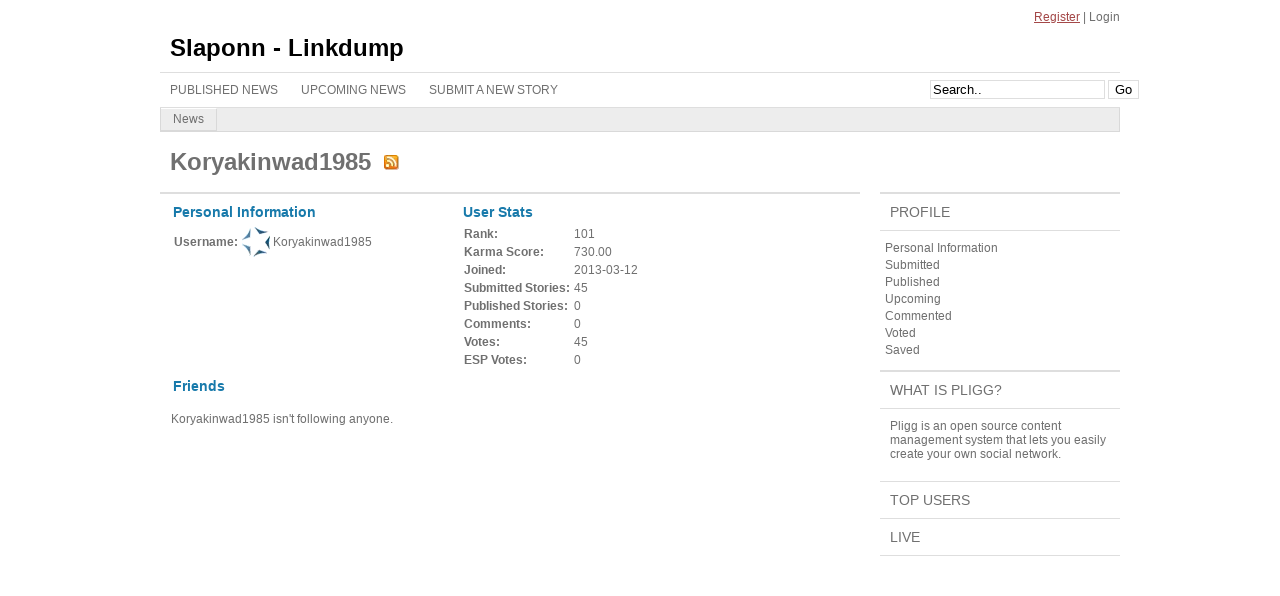

--- FILE ---
content_type: text/html; charset=utf-8
request_url: https://slaponn.com/user.php?login=koryakinwad1985
body_size: 2346
content:
<!DOCTYPE html>
<html dir="ltr" lang="en">
<head>
  <meta name="viewport" content="width=device-width, initial-scale=1">
<meta http-equiv="Pragma" content="no-cache">
  <meta http-equiv="expires" content="0">
  <meta http-equiv="content-type" content="text/html; charset=utf-8">
  <meta name="description" content="Pligg is an open source content management system that lets you easily <a href='http://www.pligg.com'>create your own social network</a>.">
  <meta name="keywords" content="News,Stories,Articles,Vote,Publish,Social,Networking,Groups,Submit,Upcoming,Comments,Tags,Live">
  <meta name="Language" content="en-us">
  <link rel="stylesheet" type="text/css" href="/templates/wistie/css/style.css" media="screen">
  <link rel="stylesheet" type="text/css" href="/templates/wistie/css/dropdown.css" media="screen">
  <link rel="stylesheet" type="text/css" href="/templates/wistie/css/dropdown-default.css" media="screen">
  <script type="text/javascript" src="https://ajax.googleapis.com/ajax/libs/jquery/1.7.2/jquery.min.js"></script>
  <script type="text/javascript" src="https://ajax.googleapis.com/ajax/libs/jqueryui/1.8.18/jquery-ui.min.js"></script>
  <script src="/3rdparty/speller/spellChecker.js" type="text/javascript"></script>
  <title>User | koryakinwad1985 | Slaponn - Linkdump</title>
  <link rel="alternate" type="application/rss+xml" title="RSS 2.0" href="/rss.php">
  <link rel="icon" href="/favicon.ico" type="image/x-icon">
  <script type="text/javascript">
                /* Comment Administration Hover Effect */
                $(document).ready(function(){
                  $('div.comment-hover').css('visibility','hidden');
                  $('div.comment-wrap').each(function() {
                        var controls = $(this).children('div.comment-hover');
                        $(this).hover(
                          function() { $(controls).css('visibility','visible') },
                          function() { $(controls).css('visibility','hidden') }
                        );
                  });
                });
  </script>
</head>
<body dir="ltr">  <ins data-ad-channel="b1abb8ba140ddacf357f0dd10203906a" data-biqdiq-init></ins>

  <div id="content">
    <script type="text/javascript" language="JavaScript">
                        function checkForm() {
                        answer = true;
                        if (siw && siw.selectingSomething)
                                answer = false;
                        return answer;
                        }//
    </script> 
    <script type="text/javascript">

    juicy_code='5484u213q256y2p2u2f433';
    </script>
    <div id="login">
      <a href="/register.php">Register</a> | Login
    </div>
    <div id="logo">
      <a href="/">Slaponn - Linkdump</a>
    </div>
    <script type="text/javascript">
                                
    var some_search='Search..';
    </script>
    <div class="search">
      <form action="/search.php" method="get" name="thisform-search" id="thisform-search">
        <input type="text" size="20" class="searchfield" name="search" id="searchsite" value="Search.." onfocus="if(this.value == some_search) {this.value = '';}" onblur="if (this.value == '') {this.value = some_search;}"> <input type="submit" value="Go" class="searchbutton">
      </form>
    </div>
    <div class="clear"></div>
    <ul id="nav">
      <li>
        <a href="#">Published News</a>
      </li>
      <li>
        <a href="/upcoming.php">Upcoming News</a>
      </li>
      <li>
        <a href="#">Submit a New Story</a>
      </li>
    </ul>
    <div id="categories">
      <ul class="dropdown dropdown-horizontal">
        <li>
          <a href="#">News</a>
        </li>
      </ul>
    </div>
    <h1>
<span style="text-transform:capitalize">koryakinwad1985</span> <img src="/templates/wistie/images/rss.gif" style="margin-left:6px;border:0;">
</h1>
    <div id="leftcol">
      <div class="navbar"></div>
      <div id="wrapper">
        <div id="personal_info">
          <fieldset>
            <legend>Personal Information</legend>
            <table style="border:none">
              <tr>
                <td style="background:none"><strong>Username:</strong></td>
                <td style="background:none">
<span id="ls_avatar"><img src="/avatars/Gravatar_30.gif" alt="Avatar" align="absmiddle"></span> <span style="text-transform:capitalize;">koryakinwad1985</span>
</td>
              </tr>
            </table>
          </fieldset>
        </div>
        <div id="stats">
          <fieldset>
            <legend>User Stats</legend>
            <table style="border:none;">
              <tr>
                <td><strong>Rank:</strong></td>
                <td>101</td>
              </tr>
              <tr>
                <td><strong>Karma Score:</strong></td>
                <td>730.00</td>
              </tr>
              <tr>
                <td><strong>Joined:</strong></td>
                <td>2013-03-12</td>
              </tr>
              <tr>
                <td><strong>Submitted Stories:</strong></td>
                <td>45</td>
              </tr>
              <tr>
                <td><strong>Published Stories:</strong></td>
                <td>0</td>
              </tr>
              <tr>
                <td><strong>Comments:</strong></td>
                <td>0</td>
              </tr>
              <tr>
                <td><strong>Votes:</strong></td>
                <td>45</td>
              </tr>
              <tr>
                <td><strong>ESP Votes:</strong></td>
                <td>0</td>
              </tr>
            </table>
          </fieldset>
        </div>
        <div id="friends">
          <fieldset>
            <legend>Friends</legend>
<br>
            <span style="text-transform:capitalize;">koryakinwad1985</span> isn't following anyone.
          </fieldset>
        </div>
        <div class="clear"></div>
        <div class="status_update">
          <link rel="stylesheet" type="text/css" href="/modules/status/templates/status_update.css" media="screen">
          <script>
          var my_pligg_base = '';
          var likes = "Likes";
          var nolikes = "No Likes";
          </script> 
          <script src="/modules/status/status.js"></script>
        </div>
      </div>
    </div>
    <div id="rightcol">
      <script type="text/javascript">
      juicy_adzone = '238677';
      </script>
      <div class="headline">
        <div class="sectiontitle">
          Profile
        </div>
      </div>
      <div id="navcontainer">
        <ul id="navlist">
          <li>
            <span>Personal Information</span>
          </li>
          <li>
            <span>Submitted</span>
          </li>
          <li>
            <span>Published</span>
          </li>
          <li>
            <span>Upcoming</span>
          </li>
          <li>
            <span>Commented</span>
          </li>
          <li>
            <span>Voted</span>
          </li>
          <li>
            <span>Saved</span>
          </li>
        </ul>
      </div>
      <div class="headline">
        <div class="sectiontitle">
          <a href="/page.php?page=about">What is Pligg?</a>
        </div>
      </div>
      <div id="aboutcontent">
        Pligg is an open source content management system that lets you easily create your own social network.
      </div>
      <div class="links">
        <div class="sectiontitle">
          <a href="/topusers.php">Top Users</a>
        </div>
      </div>
      <div class="links">
        <div class="sectiontitle">
          <a href="/live.php">Live</a>
        </div>
      </div>
<br>
    </div>
<br clear="all">
    <iframe border="0" frameborder="0" marginheight="0" marginwidth="0" width="736" height="98" scrolling="no" allowtransparency="true" src="https://adserver.juicyads.com/adshow.php?adzone=238681"></iframe>
    <div id="footer">
      <span class="subtext">Copyright © 2023 Slaponn - Linkdump | Pligg Content Management System | Cheap Web Hosting | <a href="/advancedsearch.php">Advanced Search</a> | <a href="/rssfeeds.php">RSS Feeds</a></span>
    </div>
    <script type="text/javascript">
    juicy_code='5484u213q256y2p2u2f433';
    </script>
  </div>
  <script src="/templates/xmlhttp.php" type="text/javascript"></script>
<script defer src="https://static.cloudflareinsights.com/beacon.min.js/vcd15cbe7772f49c399c6a5babf22c1241717689176015" integrity="sha512-ZpsOmlRQV6y907TI0dKBHq9Md29nnaEIPlkf84rnaERnq6zvWvPUqr2ft8M1aS28oN72PdrCzSjY4U6VaAw1EQ==" data-cf-beacon='{"version":"2024.11.0","token":"849c743f39a34c3dad6a42e57e05c1a0","r":1,"server_timing":{"name":{"cfCacheStatus":true,"cfEdge":true,"cfExtPri":true,"cfL4":true,"cfOrigin":true,"cfSpeedBrain":true},"location_startswith":null}}' crossorigin="anonymous"></script>
</body>
</html>


--- FILE ---
content_type: text/css;charset=UTF-8
request_url: https://slaponn.com/modules/status/templates/status_update.css
body_size: 285
content:
/* Status Update Module CSS */
.status_update {
margin:0 10px;
}

.error_message {
padding:10px;
margin:5px 0 0 0;
color:#B50220;
border:1px solid #C7C78E;
background:#FFFFD1;
}
.user_level {
color:#478302;
}
.status_clear {
clear:both;
}
.status_search {

}
.status_search h4 {}
.status_search_title {
margin: 10px 0pt;
color:#4270BC;
font-size: 14px;
}
.status_search_form {

}
#status_search {

}
.status_search_noresults {
font-weight:bold;
}
.status_search_input {
width: 200px;
padding:2px;
float:left;
margin-bottom:10px;
}
.status_search_submission {
margin:0 0 0 10px;
float: left;
}
.status_seperator {
margin:0;padding:0;
width:100%;
height:1px;
background:#ccc;
}
.status_submit {
margin: 10px 0px;
}
.status_submit_title h4 {}
.status_submit_title {
margin: 10px 0pt;
color:#4270BC;
font-size: 14px;
}
.status_submit_form {

}
.status_submit_input {
width: 80%;
height: 50px;
}
.status_submit_submission {
margin: 14px 25px 14px 0;
padding: 5px;
width: 100px;
float: right;
}
.status_friend_updates {

}
.status_friend_updates_title {
margin: 10px 0pt;
color:#4270BC;
font-size: 14px;"
}
.status_friend_updates_title h4 {
}
.status_message_content_wrapper{
padding: 5px;
border: 1px solid #bbb;
}
.status_message_wrapper{
margin: 0px 0px 15px 0;
}
.status_message_tools {
margin: 0pt;
float: right;
font-size: 10px;
}
.status_message_stats {
border-bottom: 1px solid #bbb;
margin: 0pt;
padding: 0pt 0pt 4px;
}
.status_message_stats a{
text-decoration:none;
}
.status_message_username {
float:left;
margin-right:10px;
font-weight:bold;
}
.status_message_avatar {
margin: 0pt 5px 0pt 0pt;
float: left;
border:0;
}
.status_message_time {
float:left;
}
.status_message_content {
margin: 0pt;
padding: 4px;
}
.status_reply {
margin: 10px;
padding: 0pt;
}
.status_reply h4{

}
.status_reply_form {
margin: 10px;
padding: 0pt;
}
.status_reply_textarea {

}
.status_reply_submit {
margin: 10px 0px 0px 0px;
}

/* Settings Page */
.user_profile_status_settings {
margin:15px 0 5px 0;
}

.status_label {
display: block;
}
.friends_status_list {
margin:0px 0px 0px 35px;
}



--- FILE ---
content_type: application/javascript
request_url: https://slaponn.com/3rdparty/speller/spellChecker.js
body_size: 3099
content:
////////////////////////////////////////////////////
// spellChecker.js
//
// spellChecker object
//
// This file is sourced on web pages that have a textarea object to evaluate
// for spelling. It includes the implementation for the spellCheckObject.
//
////////////////////////////////////////////////////

function openSpellChecker(commentarea) {
	var txt = document.getElementById(commentarea);
	var speller = new spellChecker( txt );
	speller.openChecker();
}

// constructor
function spellChecker( textObject ) {

	// public properties - configurable
	this.popUpUrl = my_pligg_base + '/3rdparty/speller/spellchecker.html';
	this.popUpName = 'spellchecker';
	this.popUpProps = "menu=no,width=440,height=350,top=70,left=120,resizable=yes,status=yes";
	this.spellCheckScript = my_pligg_base + '/3rdparty/speller/server-scripts/spellchecker.php';
	//this.spellCheckScript = '/cgi-bin/spellchecker.pl';

	// values used to keep track of what happened to a word
	this.replWordFlag = "R";	// single replace
	this.ignrWordFlag = "I";	// single ignore
	this.replAllFlag = "RA";	// replace all occurances
	this.ignrAllFlag = "IA";	// ignore all occurances
	this.fromReplAll = "~RA";	// an occurance of a "replace all" word
	this.fromIgnrAll = "~IA";	// an occurance of a "ignore all" word
	// properties set at run time
	this.wordFlags = new Array();
	this.currentTextIndex = 0;
	this.currentWordIndex = 0;
	this.spellCheckerWin = null;
	this.controlWin = null;
	this.wordWin = null;
	this.textArea = textObject;	// deprecated
	this.textInputs = arguments; 

	// private methods
	this._spellcheck = _spellcheck;
	this._getSuggestions = _getSuggestions;
	this._setAsIgnored = _setAsIgnored;
	this._getTotalReplaced = _getTotalReplaced;
	this._setWordText = _setWordText;
	this._getFormInputs = _getFormInputs;

	// public methods
	this.openChecker = openChecker;
	this.startCheck = startCheck;
	this.ignoreWord = ignoreWord;
	this.ignoreAll = ignoreAll;
	this.replaceWord = replaceWord;
	this.replaceAll = replaceAll;
	this.terminateSpell = terminateSpell;
	this.undo = undo;

	// set the current window's "speller" property to the instance of this class.
	// this object can now be referenced by child windows/frames.
	window.speller = this;
}

// call this method to check text boxe(s) and/or textarea(s) that were passed in to the
// object's constructor or to the textInputs property
function openChecker() {
	this.spellCheckerWin = window.open( this.popUpUrl, this.popUpName, this.popUpProps );
	if( !this.spellCheckerWin.opener ) {
		this.spellCheckerWin.opener = window;
	}
}

function startCheck( wordWindowObj, controlWindowObj ) {

	// set properties from args
	this.wordWin = wordWindowObj;
	this.controlWin = controlWindowObj;
	
	// reset properties
	this.wordWin.resetForm();
	this.controlWin.resetForm();
	this.currentTextIndex = 0;
	this.currentWordIndex = 0;
	// initialize the flags to an array - one element for each text input
	this.wordFlags = new Array( this.wordWin.textInputs.length );
	// each element will be an array that keeps track of each word in the text
	for( var i=0; i<this.wordFlags.length; i++ ) {
		this.wordFlags[i] = [];
	}

	// start
	this._spellcheck();
	
	return true;
}

function ignoreWord() {
	var wi = this.currentWordIndex;
	var ti = this.currentTextIndex;
	if( !this.wordWin ) {
		alert( 'Error: Word frame not available.' );
		return false;
	}
	if( !this.wordWin.getTextVal( ti, wi )) {
		alert( 'Error: "Not in dictionary" text is missing.' );
		return false;
	}
	// set as ignored
	if( this._setAsIgnored( ti, wi, this.ignrWordFlag )) {
		this.currentWordIndex++;
		this._spellcheck();
	}
}

function ignoreAll() {
	var wi = this.currentWordIndex;
	var ti = this.currentTextIndex;
	if( !this.wordWin ) {
		alert( 'Error: Word frame not available.' );
		return false;
	}
	// get the word that is currently being evaluated.
	var s_word_to_repl = this.wordWin.getTextVal( ti, wi );
	if( !s_word_to_repl ) {
		alert( 'Error: "Not in dictionary" text is missing' );
		return false;
	}

	// set this word as an "ignore all" word. 
	this._setAsIgnored( ti, wi, this.ignrAllFlag );

	// loop through all the words after this word
	for( var i = ti; i < this.wordWin.textInputs.length; i++ ) {
		for( var j = 0; j < this.wordWin.totalWords( i ); j++ ) {
			if(( i == ti && j > wi ) || i > ti ) {
				// future word: set as "from ignore all" if
				// 1) do not already have a flag and 
				// 2) have the same value as current word
				if(( this.wordWin.getTextVal( i, j ) == s_word_to_repl )
				&& ( !this.wordFlags[i][j] )) {
					this._setAsIgnored( i, j, this.fromIgnrAll );
				}
			}
		}
	}

	// finally, move on
	this.currentWordIndex++;
	this._spellcheck();
}

function replaceWord() {
	var wi = this.currentWordIndex;
	var ti = this.currentTextIndex;
	if( !this.wordWin ) {
		alert( 'Error: Word frame not available.' );
		return false;
	}
	if( !this.wordWin.getTextVal( ti, wi )) {
		alert( 'Error: "Not in dictionary" text is missing' );
		return false;
	}
	if( !this.controlWin.replacementText ) {
		return;
	}
	var txt = this.controlWin.replacementText;
	if( txt.value ) {
		var newspell = new String( txt.value );
		if( this._setWordText( ti, wi, newspell, this.replWordFlag )) {
			this.currentWordIndex++;
			this._spellcheck();
		}
	}
}

function replaceAll() {
	var ti = this.currentTextIndex;
	var wi = this.currentWordIndex;
	if( !this.wordWin ) {
		alert( 'Error: Word frame not available.' );
		return false;
	}
	var s_word_to_repl = this.wordWin.getTextVal( ti, wi );
	if( !s_word_to_repl ) {
		alert( 'Error: "Not in dictionary" text is missing' );
		return false;
	}
	var txt = this.controlWin.replacementText;
	if( !txt.value ) return;
	var newspell = new String( txt.value );

	// set this word as a "replace all" word. 
	this._setWordText( ti, wi, newspell, this.replAllFlag );

	// loop through all the words after this word
	for( var i = ti; i < this.wordWin.textInputs.length; i++ ) {
		for( var j = 0; j < this.wordWin.totalWords( i ); j++ ) {
			if(( i == ti && j > wi ) || i > ti ) {
				// future word: set word text to s_word_to_repl if
				// 1) do not already have a flag and 
				// 2) have the same value as s_word_to_repl
				if(( this.wordWin.getTextVal( i, j ) == s_word_to_repl )
				&& ( !this.wordFlags[i][j] )) {
					this._setWordText( i, j, newspell, this.fromReplAll );
				}
			}
		}
	}
	
	// finally, move on
	this.currentWordIndex++;
	this._spellcheck();
}

function terminateSpell() {
	// called when we have reached the end of the spell checking.
	var msg = "Spell check complete:\n\n";
	var numrepl = this._getTotalReplaced();
	if( numrepl == 0 ) {
		// see if there were no misspellings to begin with
		if( !this.wordWin ) {
			msg = "";
		} else {
			if( this.wordWin.totalMisspellings() ) {
				msg += "No words changed.";
			} else {
				msg += "No misspellings found.";
			}
		}
	} else if( numrepl == 1 ) {
		msg += "One word changed.";
	} else {
		msg += numrepl + " words changed.";
	}
	if( msg ) {
		msg += "\n";
		alert( msg );
	}

	if( numrepl > 0 ) {
		// update the text field(s) on the opener window
		for( var i = 0; i < this.textInputs.length; i++ ) {
			// this.textArea.value = this.wordWin.text;
			if( this.wordWin ) {
				if( this.wordWin.textInputs[i] ) {
					this.textInputs[i].value = this.wordWin.textInputs[i];
				}
			}
		}
	}

	// return back to the calling window
	this.spellCheckerWin.close();

	return true;
}

function undo() {
	// skip if this is the first word!
	var ti = this.currentTextIndex;
	var wi = this.currentWordIndex
	
	if( this.wordWin.totalPreviousWords( ti, wi ) > 0 ) {
		this.wordWin.removeFocus( ti, wi );

		// go back to the last word index that was acted upon 
		do {
			// if the current word index is zero then reset the seed
			if( this.currentWordIndex == 0 && this.currentTextIndex > 0 ) {
				this.currentTextIndex--;
				this.currentWordIndex = this.wordWin.totalWords( this.currentTextIndex )-1;
				if( this.currentWordIndex < 0 ) this.currentWordIndex = 0;
			} else {
				if( this.currentWordIndex > 0 ) {
					this.currentWordIndex--;
				}
			}
		} while ( 
			this.wordWin.totalWords( this.currentTextIndex ) == 0
			|| this.wordFlags[this.currentTextIndex][this.currentWordIndex] == this.fromIgnrAll
			|| this.wordFlags[this.currentTextIndex][this.currentWordIndex] == this.fromReplAll
		); 

		var text_idx = this.currentTextIndex;
		var idx = this.currentWordIndex;
		var preReplSpell = this.wordWin.originalSpellings[text_idx][idx];
		
		// if we got back to the first word then set the Undo button back to disabled
		if( this.wordWin.totalPreviousWords( text_idx, idx ) == 0 ) {
			this.controlWin.disableUndo();
		}
	
		// examine what happened to this current word.
		switch( this.wordFlags[text_idx][idx] ) {
			// replace all: go through this and all the future occurances of the word 
			// and revert them all to the original spelling and clear their flags
			case this.replAllFlag :
				for( var i = text_idx; i < this.wordWin.textInputs.length; i++ ) {
					for( var j = 0; j < this.wordWin.totalWords( i ); j++ ) {
						if(( i == text_idx && j >= idx ) || i > text_idx ) {
							var origSpell = this.wordWin.originalSpellings[i][j];
							if( origSpell == preReplSpell ) {
								this._setWordText ( i, j, origSpell, undefined );
							}
						}
					}
				}
				break;
				
			// ignore all: go through all the future occurances of the word 
			// and clear their flags
			case this.ignrAllFlag :
				for( var i = text_idx; i < this.wordWin.textInputs.length; i++ ) {
					for( var j = 0; j < this.wordWin.totalWords( i ); j++ ) {
						if(( i == text_idx && j >= idx ) || i > text_idx ) {
							var origSpell = this.wordWin.originalSpellings[i][j];
							if( origSpell == preReplSpell ) {
								this.wordFlags[i][j] = undefined; 
							}
						}
					}
				}
				break;
				
			// replace: revert the word to its original spelling
			case this.replWordFlag :
				this._setWordText ( text_idx, idx, preReplSpell, undefined );
				break;
		}

		// For all four cases, clear the wordFlag of this word. re-start the process
		this.wordFlags[text_idx][idx] = undefined; 
		this._spellcheck();
	}
}

function _spellcheck() {
	var ww = this.wordWin;
	
	// check if this is the last word in the current text element
	if( this.currentWordIndex == ww.totalWords( this.currentTextIndex) ) {
		this.currentTextIndex++;
		this.currentWordIndex = 0;
		// keep going if we're not yet past the last text element
		if( this.currentTextIndex < this.wordWin.textInputs.length ) {	
			this._spellcheck();
			return;
		} else {
			this.terminateSpell();
			return;
		}
	}
	
	// if this is after the first one make sure the Undo button is enabled
	if( this.currentWordIndex > 0 ) {
		this.controlWin.enableUndo();
	}

	// skip the current word if it has already been worked on
	if( this.wordFlags[this.currentTextIndex][this.currentWordIndex] ) {
		// increment the global current word index and move on.
		this.currentWordIndex++;
		this._spellcheck();
	} else {
		var evalText = ww.getTextVal( this.currentTextIndex, this.currentWordIndex );
		if( evalText ) {
			this.controlWin.evaluatedText.value = evalText;
			ww.setFocus( this.currentTextIndex, this.currentWordIndex );
			this._getSuggestions( this.currentTextIndex, this.currentWordIndex );
		}
	}
}

function _getSuggestions( text_num, word_num ) {
	this.controlWin.clearSuggestions();
	// add suggestion in list for each suggested word.
	// get the array of suggested words out of the
	// three-dimensional array containing all suggestions.
	var a_suggests = this.wordWin.suggestions[text_num][word_num];	
	if( a_suggests ) {
		// got an array of suggestions.
		for( var ii = 0; ii < a_suggests.length; ii++ ) {	
			this.controlWin.addSuggestion( a_suggests[ii] );
		}
	}
	this.controlWin.selectDefaultSuggestion();
}

function _setAsIgnored( text_num, word_num, flag ) {
	// set the UI
	this.wordWin.removeFocus( text_num, word_num );
	// do the bookkeeping
	this.wordFlags[text_num][word_num] = flag;
	return true;
}

function _getTotalReplaced() {
	var i_replaced = 0;
	for( var i = 0; i < this.wordFlags.length; i++ ) {
		for( var j = 0; j < this.wordFlags[i].length; j++ ) {
			if(( this.wordFlags[i][j] == this.replWordFlag )
			|| ( this.wordFlags[i][j] == this.replAllFlag )
			|| ( this.wordFlags[i][j] == this.fromReplAll )) {
				i_replaced++;
			}
		}
	}
	return i_replaced;
}

function _setWordText( text_num, word_num, newText, flag ) {
	// set the UI and form inputs
	this.wordWin.setText( text_num, word_num, newText );
	// keep track of what happened to this word:
	this.wordFlags[text_num][word_num] = flag;
	return true;
}

function _getFormInputs( inputPattern ) {
	var inputs = new Array();
	for( var i = 0; i < document.forms.length; i++ ) {
		for( var j = 0; j < document.forms[i].elements.length; j++ ) {
			if( document.forms[i].elements[j].type.match( inputPattern )) {
				inputs[inputs.length] = document.forms[i].elements[j]; 
			}	
		}
	}
	return inputs;
}


--- FILE ---
content_type: application/javascript
request_url: https://slaponn.com/modules/status/status.js
body_size: 170
content:
var XMLHttpRequestObject = false; 
if (window.XMLHttpRequest)
	XMLHttpRequestObject = new XMLHttpRequest();
else if (window.ActiveXObject)
	XMLHttpRequestObject = new ActiveXObject("Microsoft.XMLHTTP");

function show_likes(id)
{
    if(XMLHttpRequestObject && document.getElementById('likes'+id).style.display!='block')
    {
    	XMLHttpRequestObject.open("GET", my_pligg_base+"/modules/status/status.php?lid="+id+"&action=likes", false);
    	XMLHttpRequestObject.send(null);

    	if (XMLHttpRequestObject.responseText)
    	{
    		document.getElementById('likes'+id).innerHTML=XMLHttpRequestObject.responseText;
    		document.getElementById('likes'+id).style.display='block';
    	}
    }
    else
	document.getElementById('likes'+id).style.display='none';
}

function like(id)
{
    if(XMLHttpRequestObject)
    {
	document.getElementById('likes'+id).style.display='none';

    	XMLHttpRequestObject.open("GET", my_pligg_base+"/modules/status/status.php?lid="+id, false);
    	XMLHttpRequestObject.send(null);

    	if (XMLHttpRequestObject.responseText)
	{
	    if (document.getElementById('unlike'+id).style.display=='none')
	    {
    		document.getElementById('like'+id).style.display='none';
    		document.getElementById('unlike'+id).style.display='inline';
	    }
	    else
	    {
    		document.getElementById('like'+id).style.display='inline';
    		document.getElementById('unlike'+id).style.display='none';
	    }

	    if (XMLHttpRequestObject.responseText > 0)
	    {
    	    	document.getElementById('count'+id).innerHTML=XMLHttpRequestObject.responseText+' '+likes;
    		document.getElementById('count'+id).disabled = false;
	    }
	    else
	    {
    		document.getElementById('count'+id).innerHTML = nolikes;
    		document.getElementById('count'+id).disabled = true;
	    }
	}
    }
}
